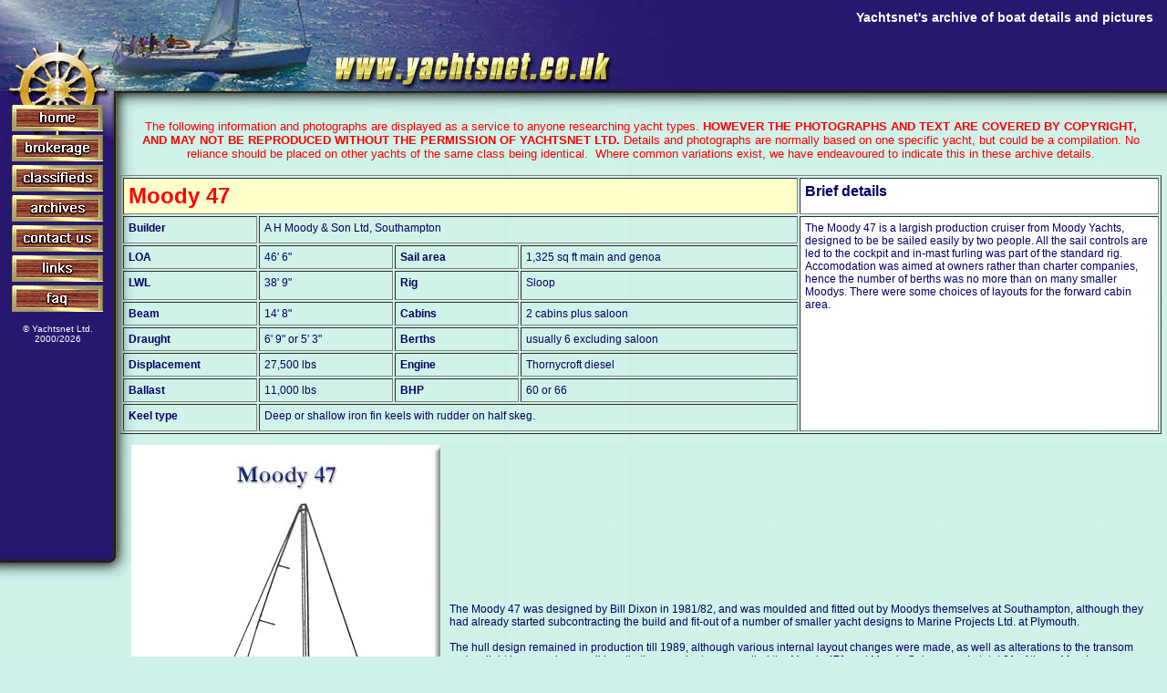

--- FILE ---
content_type: text/html
request_url: http://yachtsnet.co.uk/archives/moody-47-80s/moody-47.htm
body_size: 4917
content:
<!DOCTYPE HTML PUBLIC "-//W3C//DTD HTML 4.01 Transitional//EN">
<html>
<head>
<!-- Google tag (gtag.js) -->
<script async src="https://www.googletagmanager.com/gtag/js?id=G-E2S71F9KL1"></script>
<script>
  window.dataLayer = window.dataLayer || [];
  function gtag(){dataLayer.push(arguments);}
  gtag('js', new Date());

  gtag('config', 'G-E2S71F9KL1');
</script>
<link rel="alternate" media="only screen and (max-width: 640px)"
 href="http://www.yachtsnet.co.uk/boats/t68817/mobi.htm">
<META NAME="description" CONTENT="Moody 47 archive details - Yachtsnet yacht brokers - yachts for sale on brokerage, with full details and multiple interior and exterior photographs of every brokerage yacht for sale.  If you are selling a yacht we offer discount commission rates 
for boat sales on brokerage.">
<meta name="keywords" content="Moody 47, Moody, yacht for sale, broker, yachtbroker, charter, online, used yachts,yatch, yacth, yahct, jacht, voilier, sailing, yachtworld, ybw.com">
<title>Moody 47 archive details - Yachtsnet Ltd. online UK yacht brokers - yacht brokerage and boat sales</title>
<meta http-equiv="Content-Type" content="text/html; charset=iso-8859-1">
<script language="JavaScript" type="text/JavaScript">
<!--
function MM_swapImgRestore() { //v3.0
  var i,x,a=document.MM_sr; for(i=0;a&&i<a.length&&(x=a[i])&&x.oSrc;i++) x.src=x.oSrc;
}

function MM_preloadImages() { //v3.0
  var d=document; if(d.images){ if(!d.MM_p) d.MM_p=new Array();
    var i,j=d.MM_p.length,a=MM_preloadImages.arguments; for(i=0; i<a.length; i++)
    if (a[i].indexOf("#")!=0){ d.MM_p[j]=new Image; d.MM_p[j++].src=a[i];}}
}

function MM_findObj(n, d) { //v4.01
  var p,i,x;  if(!d) d=document; if((p=n.indexOf("?"))>0&&parent.frames.length) {
    d=parent.frames[n.substring(p+1)].document; n=n.substring(0,p);}
  if(!(x=d[n])&&d.all) x=d.all[n]; for (i=0;!x&&i<d.forms.length;i++) x=d.forms[i][n];
  for(i=0;!x&&d.layers&&i<d.layers.length;i++) x=MM_findObj(n,d.layers[i].document);
  if(!x && d.getElementById) x=d.getElementById(n); return x;
}

function MM_swapImage() { //v3.0
  var i,j=0,x,a=MM_swapImage.arguments; document.MM_sr=new Array; for(i=0;i<(a.length-2);i+=3)
   if ((x=MM_findObj(a[i]))!=null){document.MM_sr[j++]=x; if(!x.oSrc) x.oSrc=x.src; x.src=a[i+2];}
}
//-->
</script>
<link href="../../yachtsnet-4-main-style.css" rel="stylesheet" type="text/css">
<link href="../../yachtsnet-4-main-style.css" rel="stylesheet" type="text/css">

<!-- Google tag (gtag.js) -->
<script async src="https://www.googletagmanager.com/gtag/js?id=G-K60M23V5ZC"></script>
<script>
  window.dataLayer = window.dataLayer || [];
  function gtag(){dataLayer.push(arguments);}
  gtag('js', new Date());

  gtag('config', 'G-K60M23V5ZC');
</script>
</head>

<body bgcolor="CEF1EA" background="../../images/shape-back.jpg" leftmargin="0" topmargin="0" marginwidth="0" marginheight="0" onLoad="MM_preloadImages('../../buttons/brokerage2.gif','../../buttons/classifieds2.gif','../../buttons/home2.gif','../../buttons/archives2.gif','../../buttons/deliveries2.gif','../../buttons/contact2.gif','../../buttons/links2.gif','../../buttons/faq2.gif')">
<table width="100%" border="0" cellpadding="2" cellspacing="0">
  <tr valign="top"> 
    <td width="122"> 
      <table width="122" border="0" cellspacing="0" cellpadding="2">
        <tr> 
          <td height="111" align="center" valign="top">&nbsp;</td>
        </tr>
        <tr> 
          <td><div align="center"><a href="../../frontpage.htm" target="_self" onMouseOver="MM_swapImage('Image17','','../../buttons/home2.gif',1)" onMouseOut="MM_swapImgRestore()"><img src="../../buttons/home1.gif" alt="about Yachtsnet online yacht brokerage" name="Image17" width="100" height="29" border="0"></a></div></td>
        </tr>
        <tr> 
          <td><div align="center"><a href="../../index.html" target="_self" onMouseOver="MM_swapImage('Image97','','../../buttons/brokerage2.gif',1)" onMouseOut="MM_swapImgRestore()"><img src="../../buttons/brokerage1.gif" alt="yachts for sale on brokerage" name="Image97" width="100" height="29" border="0"></a></div></td>
        </tr>
        <tr> 
          <td><div align="center"><a href="../../classifieds.htm" target="_self" onMouseOver="MM_swapImage('Image99','','../../buttons/classifieds2.gif',1)" onMouseOut="MM_swapImgRestore()"><img src="../../buttons/classifieds1.gif" alt="classified adverts for boats and yachts" name="Image99" width="100" height="29" border="0"></a></div></td>
        </tr>
        <tr> 
          <td><div align="center"><a href="../../archives.htm" target="_self" onMouseOver="MM_swapImage('Image18','','../../buttons/archives2.gif',1)" onMouseOut="MM_swapImgRestore()"><img src="../../buttons/archives1.gif" alt="Yachtsnet's archive of boat data and photographs" name="Image18" width="100" height="29" border="0"></a></div></td>
        </tr>
        <tr><td><div align="center"><a href="../../contact.htm" target="_self" onMouseOver="MM_swapImage('Image20','','../../buttons/contact2.gif',1)" onMouseOut="MM_swapImgRestore()"><img src="../../buttons/contact1.gif" alt="How to contact Yachtsnet by phone, fax or e-mail " name="Image20" width="100" height="29" border="0"></a></div></td>
        </tr>
        <tr> 
          <td><div align="center"><a href="../../links.htm" target="_self" onMouseOver="MM_swapImage('Image21','','../../buttons/links2.gif',1)" onMouseOut="MM_swapImgRestore()"><img src="../../buttons/links1.gif" alt="Useful links to marine and sailing related websites" name="Image21" width="100" height="29" border="0"></a></div></td>
        </tr>
        <tr> 
          <td><div align="center"><a href="../../faq.htm" target="_self" onMouseOver="MM_swapImage('Image22','','../../buttons/faq2.gif',1)" onMouseOut="MM_swapImgRestore()"><img src="../../buttons/faq1.gif" alt="Frequently asked questions about Yachtsnet and our services" name="Image22" width="100" height="29" border="0"></a></div></td>
        </tr>
        <tr> 
          <td height="44"> <div align="center"><font color="#FFFFFF" size="1" face="Verdana, Arial, Helvetica, sans-serif">&copy; Yachtsnet Ltd. 2000/2026 </font></div></td>
        </tr>
        <tr> 
          <td><div align="center"></div></td>
        </tr>
        <tr> 
          <td></td>
        </tr>
        <tr> 
          <td> <h3 align="center">&nbsp;</h3></td>
        </tr>
        <tr> 
          <td>&nbsp;</td>
        </tr>
      </table>
      </td>
    <td width="1"></td>
    <td width="100%" align="center"> 
      <table width="100%" border="0" cellspacing="9" cellpadding="0">
        <tr>
          <td><div align="right"> 
              <h5><strong>Yachtsnet's 
              archive of boat details and pictures</strong></h5>
          </div></td>
        </tr>
        <tr>
          <td height="66">&nbsp;</td>
        </tr>
      </table>
      <table width="100%"  border="0">
        <tr>
        </tr>
      </table>
            <table width="100%" border="0" cellpadding="5">
              <tr>
                <td><table width="100%" border="0" cellpadding="7" cellspacing="2">
                  <tr>
                    <td><h3 align="center">The following information and photographs are 
                      displayed as a service to anyone researching yacht types. <strong>HOWEVER THE PHOTOGRAPHS AND TEXT ARE COVERED BY COPYRIGHT, AND MAY NOT BE REPRODUCED WITHOUT THE PERMISSION OF YACHTSNET LTD.</strong> Details and photographs 
                      are normally based on one specific yacht, but could be a compilation. 
                      No reliance should be placed on other yachts of the same class being 
                      identical.&nbsp; Where common variations exist, we have endeavoured 
                      to indicate this in these archive details.</h3></td>
                  </tr>
                </table></td>
              </tr>
            </table>
            <table width="100%" border="1" cellspacing="2" cellpadding="5">
        <tr> 
          <td colspan="4" valign="top" bgcolor="#FFFFCC"> <h1>Moody 47</h1></td>
          <td width="35%" colspan="2" valign="top" bgcolor="#FFFFFF"><h4><strong>Brief details</strong></h4></td>
          </tr>
        <tr> 
          <td width="13%" height="30" valign="top"><h2><strong>Builder</strong></h2></td>
          <td colspan="3" valign="top"><h2>A H Moody &amp; Son Ltd, Southampton</h2></td>
          <td colspan="2" rowspan="8" valign="top" bgcolor="#FFFFFF"> <h2>The Moody 47 is a largish production cruiser from Moody Yachts, designed to be be sailed easily by two people. All the sail controls are led to the  cockpit and in-mast furling was part of the standard rig.  Accomodation was aimed at owners rather than charter companies, hence the number of berths was no more than on many smaller Moodys.  There were some choices of layouts for the forward cabin area. </h2></td>
          </tr>
        <tr> 
          <td valign="top"><h2><strong>LOA</strong></h2></td>
          <td width="13%" valign="top"><h2>46' 6&quot;</h2></td>
          <td width="12%" valign="top"><h2><strong>Sail area</strong></h2></td>
          <td width="27%" valign="top"><h2>1,325 sq ft main and genoa</h2></td>
          </tr>
        <tr> 
          <td height="32" valign="top"><h2><strong>LWL</strong></h2></td>
          <td valign="top"><h2>38' 9&quot;</h2></td>
          <td valign="top"><h2><strong>Rig</strong></h2></td>
          <td valign="top"><h2>Sloop</h2></td>
          </tr>
        <tr> 
          <td valign="top"><h2><strong>Beam</strong></h2></td>
          <td valign="top"><h2>14' 8&quot;</h2></td>
          <td valign="top"><h2><strong>Cabins</strong></h2></td>
          <td valign="top"><h2>2  cabins plus saloon</h2></td>
        </tr>
        <tr> 
          <td valign="top"><h2><strong>Draught</strong></h2></td>
          <td valign="top"><h2>6' 9&quot; or 5' 3&quot;</h2></td>
          <td valign="top"><h2><strong>Berths</strong></h2></td>
          <td valign="top"><h2>usually 6 excluding saloon</h2></td>
        </tr>
        <tr> 
          <td valign="top"><h2><strong>Displacement</strong></h2></td>
          <td valign="top"><h2>27,500 lbs</h2></td>
          <td valign="top"><h2><strong>Engine</strong></h2></td>
          <td valign="top"><h2>Thornycroft  diesel</h2></td>
        </tr>
        <tr> 
          <td valign="top"><h2><strong>Ballast</strong></h2></td>
          <td valign="top"><h2>11,000 lbs</h2></td>
          <td valign="top"><h2><strong>BHP</strong></h2></td>
          <td align="right" valign="top"><h2 align="left">60 or 66</h2></td>
        </tr>
        <tr> 
          <td height="30" valign="top"><h2><strong>Keel type</strong></h2></td>
          <td colspan="3" valign="top"><h2>Deep or shallow iron fin keels with rudder on half skeg.</h2></td>
        </tr>
      </table>
      <table width="100%" border="0" cellspacing="2" cellpadding="5">
        <tr> 
          <td><table width="100%" border="0" cellspacing="0" cellpadding="5">
              <tr> 
                <td width="22%"><img src="images/sailplan.jpg" width="339" height="500" alt="Sailplan"></td>
                <td width="78%"><h2>The Moody 47 was designed by Bill Dixon in 1981/82, and was moulded and fitted out by Moodys themselves at Southampton, although they had already started subcontracting the build and fit-out of a number of smaller yacht designs to  Marine Projects Ltd. at Plymouth. <br>
                  <br>
                The hull design remained in production till 1989, although various internal layout changes were made, as well as  alterations to the transom and a slight increase in overall length: these variants were called the Moody 471 and Moody Culverneer. In total 31 of these Moody 47/471/Culverneers were built between 1982 and 1989. Essentially the same hulls were then used for the Moody Marksman 47 and 50 designs, of which a further six were built by Moodys from 1988 to 1991.<br>
                <br>
                Options included spray protection from a  stainless steel framed windscreen, or another option of  a GRP doghouse with stainless steel edged windows and complete cockpit tent.  In-mast furling was standard. The example illustrated is a widely travelled 1986 example, with slightly tired interior. </h2></td>
              </tr>
            </table></td>
        </tr>
      </table>
 </td>
    <td width="11"></td>
  </tr>
</table>
<table width="100%" border="0" cellpadding="5" cellspacing="2" background="../../images/plain-back.jpg">
  <tr>
    <td valign="top" background="../../images/plain-back.jpg"> <table width="800" border="0" align="center" cellpadding="5" cellspacing="0">
        <tr> 
          <td width="100%" align="center"><img src="images/owners-0.jpg" width="725" height="718" alt="Photo moored 2015"></td>
        </tr>
      </table>
      <table width="800" border="0" align="center" cellpadding="5" cellspacing="0">
        <tr>
          <td align="center"><table width="725" border="0" cellspacing="2" cellpadding="8">
            <tr>
              <td bgcolor="#FFFF00"><h4 align="center"><font color="#FF0000">Yachts seen here are no longer for sale - the data is online as a free information service for buyers researching boat types. THE PHOTOGRAPHS ARE COVERED BY COPYRIGHT, AND MAY NOT BE REPRODUCED WITHOUT THE PERMISSION OF YACHTSNET LTD.</font></h4>
                <h4 align="center">Go to our <a href="../../index.html" target="_self">brokerage</a> section for boats currently for sale</h4></td>
            </tr>
          </table>
          <div align="center"></div></td>
        </tr>
        <tr> 
          <td align="center"><img src="images/owners-1.jpg" width="725" height="622" alt="Photo moored in 2015"></td>
        </tr>
        <tr>
          <td align="center"><img src="images/ashore-qtr.jpg" width="725" height="920" alt="Ashore 2015"></td>
        </tr>
      </table>
      <table width="800" border="0" align="center" cellpadding="5" cellspacing="0">
        <tr>
          <td align="center"><img src="images/saloon-fwd.jpg" width="725" height="481" alt="Saloon forward"></td>
        </tr>
        <tr>
          <td align="center"><img src="images/forecabin.jpg" alt="Forecabin " width="725" height="480"></td>
        </tr>
        <tr>
          <td align="center"><h2>The forecabin has a double berth to starboard, and a single plus pipe cot above to port. <br>
          The forward heads is in the bow - photo below - the white hatch doors above the heads<br>
          opens into a large sail locker with a deck hatch above.</h2></td>
        </tr>
        <tr>
          <td align="center"><img src="images/fwd-heads.jpg" width="550" height="830" alt="Forward heads"></td>
        </tr>
        <tr>
          <td align="center"><img src="images/saloon-table.jpg" width="725" height="482" alt="Saloon table"></td>
        </tr>
        <tr>
          <td align="center"><img src="images/accom-plan.jpg" width="725" height="280" alt="Accommodation plan"></td>
        </tr>
        <tr>
          <td align="center"><h3>The Moody 47 was built with a number of minor variations in layout: the plan above<br>
          is close to correct for the yacht illustrated except that the berths in the forecabin <br>
          are slightly different.</h3></td>
        </tr>
        <tr>
          <td align="center"><img src="images/saloon-aft.jpg" width="725" height="489" alt="Saloon aft"></td>
        </tr>
        <tr>
          <td align="center"><img src="images/galley1.jpg" width="725" height="475" alt="Galley"></td>
        </tr>
        <tr>
          <td align="center"><img src="images/charts-1.jpg" width="725" height="925" alt="Chart table"></td>
        </tr>
        <tr>
          <td align="center"><img src="images/charts-2.jpg" width="725" height="492" alt="Chart table detail"></td>
        </tr>
        <tr>
          <td align="center"><img src="images/aftcabin.jpg" width="725" height="462" alt="Aft cabin"></td>
        </tr>
        <tr>
          <td align="center"><img src="images/aft-heads.jpg" width="500" height="755" alt="Aft heads"></td>
        </tr>
        <tr>
          <td align="center"><img src="images/engine.jpg" width="725" height="480" alt="Engine"></td>
        </tr>
        <tr>
          <td align="center"><h2>The usual engines were a Thornycroft T140 60hp or T150 66hp diesel</h2></td>
        </tr>
        <tr>
          <td align="center"><img src="images/drive.jpg" width="725" height="405" alt="Drive"></td>
        </tr>
        <tr>
          <td align="center"><img src="images/ashore-bow.jpg" width="725" height="614" alt="Ashore bow 2015"></td>
        </tr>
        <tr>
          <td align="center"><img src="images/deck.jpg" width="725" height="823" alt="Deck"></td>
        </tr>
        <tr>
          <td align="center"><img src="images/windlass.jpg" width="600" height="832" alt="Windlass"></td>
        </tr>
        <tr>
          <td align="center"><table width="100%" border="0" cellspacing="5" cellpadding="5">
            <tr>
              <td width="72%" align="center"><img src="images/fwd-storage.jpg" width="500" height="701" alt="Storage"></td>
              <td width="28%" align="center"><h2>The first hatch aft of the anchor windlass locker gives deck access to a large sail/gear storage locker, seen in the photo at left. There is also internal access through a pair of opening doors in the forward heads compartment</h2></td>
            </tr>
          </table></td>
        </tr>
        <tr>
          <td align="center"><img src="images/deck-aft.jpg" width="600" height="834" alt="Deck aft"></td>
        </tr>
        <tr>
          <td align="center"><img src="images/rig.jpg" width="600" height="791" alt="Rig"></td>
        </tr>
        <tr>
          <td height="490" align="center"><img src="images/cockpit-aft.jpg" width="725" height="480" alt="Cockpit aft"></td>
        </tr>
        <tr>
          <td align="center"><img src="images/aftdeck.jpg" width="725" height="813" alt="Aft deck"></td>
        </tr>
        <tr>
          <td align="center"><img src="images/cockpit-wa.jpg" width="725" height="549" alt="Cockpit"></td>
        </tr>
        <tr>
          <td align="center"><img src="images/cockpit-fwd.jpg" width="725" height="480" alt="Cockpit forward"></td>
        </tr>
        <tr>
          <td align="center"><img src="images/moored-2012.jpg" width="725" height="748" alt="Moored 2012"></td>
        </tr>
        <tr>
          <td align="center"><img src="images/moored.jpg" width="725" height="1226" alt="Moored"></td>
        </tr>
      </table>
<table width="800" border="0" align="center" cellpadding="5" cellspacing="2">
        <tr>
          <td>&nbsp;</td>
        </tr>
      </table>
</td>
  </tr>
</table>
</body>
</html>


--- FILE ---
content_type: text/css
request_url: http://yachtsnet.co.uk/yachtsnet-4-main-style.css
body_size: 269
content:
h3 {
	font-family: Verdana, Arial, Helvetica, sans-serif;
	font-size: 10pt;
	font-style: normal;
	font-weight: normal;
	color: #FF0000;
	line-height: normal;
	letter-spacing: normal;
	margin-top: 0px;
	margin-bottom: 0px;
	padding-top: 0px;
	padding-bottom: 0px;



}
h2 {
	font-family: Verdana, Arial, Helvetica, sans-serif;
	font-size: 9pt;
	font-weight: normal;
	color: #000066;
	margin-top: 0px;
	margin-bottom: 0px;
	padding-top: 0px;
	padding-bottom: 0px;

}
h4 {
	font-family: Verdana, Arial, Helvetica, sans-serif;
	font-size: 16px;
	font-weight: bold;
	color: #000066;
	margin: 0px;
	padding: 0px;

}
h1 {
	font-family: Verdana, Arial, Helvetica, sans-serif;
	font-size: 24px;
	font-weight: bold;
	color: #FF0000;
	margin: 0px;
	padding: 0px;

}
table {
	font-family: Verdana, Arial, Helvetica, sans-serif;
	font-size: 12px;
	font-weight: normal;
	color: #000066;
}
h5 {
	font-family: Verdana, Arial, Helvetica, sans-serif;
	font-size: 14px;
	font-weight: bold;
	color: #FFFFFF;
	margin: 0px;
	padding: 0px;
}